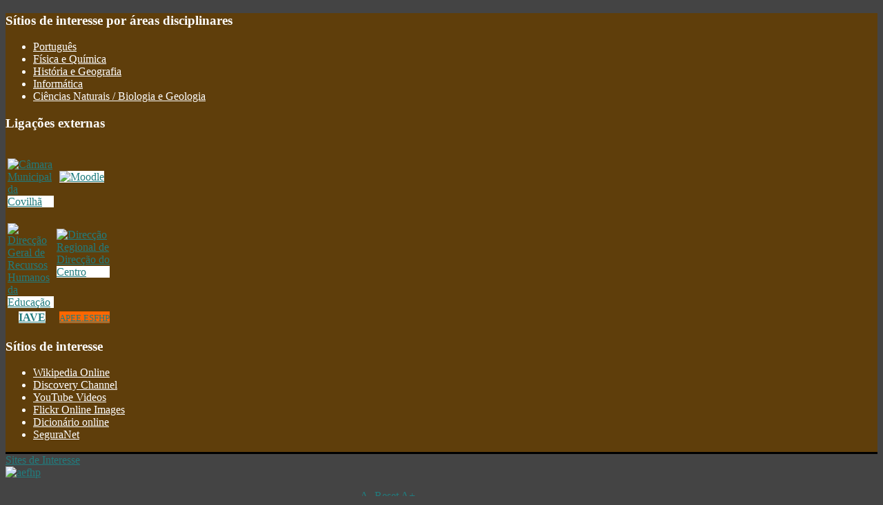

--- FILE ---
content_type: text/html; charset=utf-8
request_url: http://aefhp.pt/?start=650
body_size: 9786
content:
<!DOCTYPE html PUBLIC "-//W3C//DTD XHTML 1.0 Transitional//EN" "http://www.w3.org/TR/xhtml1/DTD/xhtml1-transitional.dtd">
<html xmlns="http://www.w3.org/1999/xhtml" xml:lang="pt-pt" lang="pt-pt" >
<head>
<meta content="width=320, user-scalable=yes" name="viewport"/>
  <base href="http://aefhp.pt/" />
  <meta http-equiv="content-type" content="text/html; charset=utf-8" />
  <meta name="generator" content="Joomla! - Open Source Content Management" />
  <title>Bem-vindo ao Portal do Agrupamento de Escolas Frei Heitor Pinto</title>
  <link href="/?format=feed&amp;type=rss" rel="alternate" type="application/rss+xml" title="RSS 2.0" />
  <link href="/?format=feed&amp;type=atom" rel="alternate" type="application/atom+xml" title="Atom 1.0" />
  <link href="/templates/hot_coffeine/favicon.ico" rel="shortcut icon" type="image/vnd.microsoft.icon" />
  <link href="http://aefhp.pt/component/search/?format=opensearch" rel="search" title="Pesquisar ESFHP" type="application/opensearchdescription+xml" />
  <script src="/media/system/js/mootools-core.js" type="text/javascript"></script>
  <script src="/media/system/js/core.js" type="text/javascript"></script>
  <script src="/media/system/js/caption.js" type="text/javascript"></script>
  <script type="text/javascript">
window.addEvent('load', function() {
				new JCaption('img.caption');
			});function keepAlive() {	var myAjax = new Request({method: "get", url: "index.php"}).send();} window.addEvent("domready", function(){ keepAlive.periodical(840000); });
  </script>




<link rel="stylesheet" href="/templates/hot_coffeine/css/template_css.css" type="text/css" />
<link rel="stylesheet" href="/templates/hot_coffeine/css/layout.css" type="text/css" />
<style type="text/css">
<!--

body {
	color:#044a4c;
    }

a:link,a:visited  {
	color:#217C7E;
}


.wrapper {
	width:1080px;
}

#topmenu,.path,.carousel_module,.upper,.footer_wrap,.header,#main_area_finish {
	width:980px;
}


.main_area,.bottom {
	width:998px;
}

.carousel_module,.topPanelModules {
	width:1096px;
}

.content_wrap,.content_wrap_left {
	width:568px;
}

.column_left {
	width:200px;
}

.column_right {
	width:200px;
}

.search_wrap {
	width:594px;
}

.pathway, a.pathway:link, a.pathway:visited, a.pathway:hover {
	color:#8CC813;
}

.componentheading, h1 {
	color:#C9C9C9;
}

.contentheading, h2, h4 {
	color:#217C7E;
}

a.contentpagetitle:hover h2 {
	color:#217C7E;
}

div.module {
	background:#FFFFFF url(/templates/hot_coffeine/images/rounded_bl.png) no-repeat scroll 0 100%;
    color:#044a4c;
}

div.module a {
    color:#000000;
}

div.module-featured {
	background:#444 url(/templates/hot_coffeine/images/rounded_bl.png) no-repeat scroll 0 100%;
    color:#e2edfc;
}

div.module-featured a {
    color:#e2edfc;
}

div.moduletable h3 span, div.moduletable_menu h3 span, div.moduletable_text h3 span, a.hotreadmore {
	color:#e2edfc;
}

div.moduletable h3,div.moduletable_menu h3, div.moduletable_text h3 {
	color:#0C0C0C;
}

#top-panel{
	background:#5F3E0B;
	border-bottom:3px solid #000000}

.topPanelModules div.moduletable h3,.topPanelModules div.moduletable h3 span {
	color:#FFFFFF;
}

.topPanelModules div.moduletable,.topPanelModules ul.menu li a:link,.topPanelModules ul.menu li a:visited {
	color:#FFFFFF;
}

#topmenu,#topmenu_left,#topmenu_right {
	background-color:#000000;
}

#nav li:hover a {
	background:#171717;
    color:#FFFFFF;
}

#nav li a {
    color:#FFFFFF;
}

.content {
	background-color:#5F3E0B;
	color:#FFFFFF;
}

.column_right ul.menu li, .column_left ul.menu li {
}

.column_right ul.menu li a:link, .column_right ul.menu li a:visited, .column_left ul.menu li a:link, .column_left ul.menu li a:visited {
	color:#217C7E;
}

.column_right ul.menu li a:hover, .column_left ul.menu li a:hover {
	color:#000;
}

.column_right li.active a, .column_left li.active a:link, .column_left li.active a:visited {
	color:#217C7E !important;
}

.hotblog {
	width:425px;
    float:left;
}

.wrapper_bottom {
	background:#444;
}

.bottom div.moduletable, .bottom div.moduletable h3 {
	color:#ccc;
}

.bottom div.moduletable a, .footer a {
	color:#ccc;
}

.footer a, .footer {
	color:#666;
}-->
</style>

<!--[if IE 7]>
<link rel="stylesheet" href="/templates/hot_coffeine/css/ie7.css" type="text/css" />
<![endif]-->

<script src="/templates/hot_coffeine/js/jquery.min.js" type="text/javascript"></script>
<script type="text/javascript">
     jQuery.noConflict();
</script>

<!-- top menu -->
<script type="text/javascript">
function mainmenu(){
jQuery(" #nav ul ").css({display: "none"}); // Opera Fix
jQuery(" #nav li ").hover(function(){
    jQuery(this).find('ul:first').css({visibility: "visible",display: "none"}).slideDown('slow');
    },function(){jQuery(this).find('ul:first').css({visibility: "hidden"});  });}
jQuery(document).ready(function(){ mainmenu();});
</script>

<!-- top panel -->
<script type="text/javascript" src="/templates/hot_coffeine/js/toppanel.js"></script>

<!-- reflection -->
<script type="text/javascript" src="/templates/hot_coffeine/js/reflection.js"></script>

<!-- font resizer -->
<script type="text/javascript" src="/templates/hot_coffeine/js/jquery.cookie.js"></script>
<script type="text/javascript" src="/templates/hot_coffeine/js/fontResize.js"></script>

<!-- lightbox -->
<script type="text/javascript" src="/templates/hot_coffeine/js/jquery.lightbox-0.5.min.js"></script>
<link rel="stylesheet" href="/templates/hot_coffeine/css/jquery.lightbox-0.5.css" type="text/css" />
<script type="text/javascript">
  jQuery(function() {
    jQuery('#gallery a').lightBox();
  });
</script>

</head>
<body style="background:#444">
<div id="top-panel">
     <div class="topPanelModules">
               <div class="modulerow3">		<div class="moduletable">
		<h3><span>Sítios</span> de interesse por áreas disciplinares</h3>        
					
<ul class="menu">
<li class="item-165"><a href="/joomla-home2" >Português</a></li><li class="item-166"><a href="/sitios-fq" >Física e Química</a></li><li class="item-167"><a href="/sitios-hg" >História e Geografia</a></li><li class="item-234"><a href="/informatica" >Informática</a></li><li class="item-246"><a href="/sitios-cnb" >Ciências Naturais / Biologia e Geologia</a></li></ul>
		</div>
	</div>
                <div class="modulerow3">		<div class="moduletable">
		<h3><span>Ligações</span> externas</h3>        
					

<div class="custom"  >
	<table style="width: 154px; height: 118px;" border="0">
<tbody>
<tr>
<td> <span style="background-color: #ffffff;"><a href="http://www.cm-covilha.pt/" target="_blank"><img src="/images/logos/camara_covilha.gif" border="0" alt="Câmara Municipal da Covilhã" width="60" height="30" style="border: 0px;" /></a></span></td>
<td> <span style="background-color: #ffffff;"><a href="http://www.min-edu.pt" target="_blank"><span style="background-color: #ffffff;"><img src="/images/logos/ministerio_educacao.gif" border="0" alt="Moodle" title="Ministério da Educação" width="60" height="30" style="border: 0px;" /></span></a></span></td>
</tr>
<tr>
<td> <a href="http://www.dgae.mec.pt" target="_blank"><span style="background-color: #ffffff;"><img src="/images/logos/dgrhe.jpg" border="0" alt="Direcção Geral de Recursos Humanos da Educação" width="60" height="30" style="border: 0px;" /></span></a></td>
<td><a href="http://www.drec.min-edu.pt" target="_blank"><span style="background-color: #ffffff;"><img src="/images/logos/drec.gif" border="0" alt="Direcção Regional de Direcção do Centro" width="60" height="30" style="border: 0px;" /></span></a> </td>
</tr>
<tr>
<td style="text-align: center;"><strong><span style="font-size: medium;"> <a href="http://www.iave.pt/" target="_blank" title="IAVE"><span style="background-color: #ffffff;">IAVE</span></a></span></strong></td>
<td> <a href="http://apeeescolasecundriafreiheitorpinto.blogspot.com/" target="_blank"><span style="background-color: #ff6600;"><span style="font-size: small;"><span style="font-family: Calibri; font-size: small;"><span style="font-size: small;"><span style="font-size: small;"><span style="font-size: small;"><span style="font-size: small;">APEE.ESFHP</span></span></span></span></span></span></span></a></td>
</tr>
</tbody>
</table></div>
		</div>
	</div>
                <div class="modulerow3">		<div class="moduletable">
		<h3><span>Sítios</span> de interesse</h3>        
					
<ul class="menu">
<li class="item-155"><a href="http://www.wikipedia.org" >Wikipedia Online</a></li><li class="item-156"><a href="http://www.discovery.com" >Discovery Channel</a></li><li class="item-157"><a href="http://www.youtube.com/user/hotjoomla" >YouTube Videos</a></li><li class="item-158"><a href="http://www.flickr.com" >Flickr Online Images</a></li><li class="item-229"><a href="http://www.priberam.pt/dlpo/" target="_blank" >Dicionário online</a></li><li class="item-247"><a href="/www.seguranet.pt" >SeguraNet</a></li></ul>
		</div>
	</div>
            </div>
    <div style="clear:both"></div>
</div>
<div id="sub-panel"><a href="#" id="toggle"><span id="shText">Sites de Interesse</span></a></div>
<div class="wrapper">
    <div class="wrapper_left_edge">
        <div class="wrapper_right_edge">
            <div class="header">
                <div class="header_right">
              

                    <div class="logo">
                        <a href="/index.php"><img src="/templates/hot_coffeine/images/LOGOAEFHP.png" alt="aefhp" /></a>
                    </div>
                    <div class="search_wrap">
                        <div class="search_pad">
                            

<div class="custom"  >
	<p style="text-align: right;"><a class="decreaseFont" href="#" title="Diminuir tamanho da fonte">A-</a> <a class="resetFont" href="#" title="Repor tamanho da fonte">Reset</a> <a class="increaseFont" href="#" title="Aumentar tamanho da fonte">A+</a></p></div>


<div class="custom"  >
	<p style="text-align: center;"> <span style="line-height: 1.3em;"> </span><span style="line-height: 1.3em;"> </span><span style="line-height: 1.3em;">  </span> </p>
<table border="0" align="right">
<tbody>
<tr>
<td style="text-align: right;"><a href="/component/content/article?layout=edit&amp;id=1312" target="_blank"><img src="/files/inovar_paa.png" border="0" width="140" /></a></td>
<td style="text-align: right;"><a href="/index.php/component/content/article/2-uncategorised/987-inovar-acesso" target="_blank"><img src="/files/varios/inovar_mais.jpg" border="0" width="140" height="40" /></a></td>
<td> <a href="https://aefhp.unicard.pt/PortalUnicard" target="_blank"><img src="/files/informacoes/20-21/UnicardSigelogo.png" border="0" width="120" /></a></td>
<td><a href="https://moodle.aefhp.pt" target="_blank"><img src="/images/logos/logo_moodle.jpg" border="0" alt="moodle" width="140" height="37" style="vertical-align: middle;" /></a> </td>
<td><a href="https://www.facebook.com/AE-Frei-Heitor-Pinto-179945776258838/" target="_blank"><img src="/files/informacoes/20-21/faceAEFHP.png" border="0" width="100" height="64" /></a> </td>
</tr>
</tbody>
</table>
<p> </p>
<p style="text-align: left;"> </p>
<p style="text-align: left;"> </p>
<p> </p>
<p style="text-align: center;"> </p></div>

                        </div>
                    </div>
                </div>
            </div>
        </div>
    </div>
    <div class="wrapper_left_edge2">
        <div class="wrapper_right_edge2">
                        <div id="topmenu_wrap">
                <div id="topmenu_left"></div>
                <div id="topmenu">
                    <div id="topmenu_pad">
                        
<ul class="menu" id="nav">
<li class="item-111 active"><a href="/" >Início</a></li><li class="item-183 active deeper parent"><a href="/" >Agrupamento</a><ul><li class="item-228"><a href="/agrupamento/apee" >Associação de Pais e Enc. de Educação</a></li><li class="item-289"><a href="/files/varios/CONSTITUIÇÃO-AGRUPAMENTO.pdf" target="_blank" >Constituição do agrupamento</a></li><li class="item-184 active deeper parent"><a href="/" >História da escola sede</a><ul><li class="item-198"><a href="/files\HeitorPinto.exe" title="Vai descarregar um ficheiro executavel com uma aplicação que mostra o Patrono da escola." >O patrono</a></li><li class="item-199 deeper parent"><a href="/agrupamento/historiaescolasede/a-escola" >A escola</a><ul><li class="item-224"><a href="/agrupamento/historiaescolasede/a-escola/75-anos" >75 anos</a></li><li class="item-225"><a href="/agrupamento/historiaescolasede/a-escola/simbolos" >Símbolos</a></li></ul></li><li class="item-200"><a href="/agrupamento/historiaescolasede/regiao" >A região</a></li></ul></li><li class="item-186 active deeper parent"><a href="/" >Serviços</a><ul><li class="item-205"><a href="/agrupamento/servicos/administracao-escolar" >Serviços Administrativos (Secretaria)</a></li><li class="item-206"><a href="/agrupamento/servicos/reprografia" >Reprografia</a></li><li class="item-207"><a href="/agrupamento/servicos/refeitorio-bufete" >Refeitório/Bufete</a></li></ul></li><li class="item-185 active deeper parent"><a href="/" >Órgãos</a><ul><li class="item-201"><a href="/agrupamento/orgaos/conselho-geral" >Conselho geral</a></li><li class="item-202"><a href="/agrupamento/orgaos/cap" >Direção</a></li><li class="item-203"><a href="/agrupamento/orgaos/conselho-pedagogico" >Conselho Pedagógico</a></li><li class="item-204"><a href="/agrupamento/orgaos/conselho-administrativo" >Conselho administrativo</a></li></ul></li><li class="item-187 active deeper parent"><a href="/" >Departamentos</a><ul><li class="item-226 deeper parent"><a href="/agrupamento/departamentos/ciencias-sociais-e-humanas" >Ciências sociais e humanas</a><ul><li class="item-233"><a href="/agrupamento/departamentos/ciencias-sociais-e-humanas/atividades" >Atividades DCSH</a></li></ul></li><li class="item-227 deeper parent"><a href="/agrupamento/departamentos/dmce" >Matemática e ciências experimentais</a><ul><li class="item-235"><a href="/agrupamento/departamentos/dmce/actdepmce" >Atividades DMCE</a></li></ul></li><li class="item-230 deeper parent"><a href="/agrupamento/departamentos/linguas" >Línguas</a><ul><li class="item-274"><a href="/agrupamento/departamentos/linguas/atividadesdepl" >Atividades DepL</a></li></ul></li><li class="item-231 deeper parent"><a href="/agrupamento/departamentos/expressoes" >Expressões</a><ul><li class="item-275"><a href="/agrupamento/departamentos/expressoes/atividadesdepe" >Atividades DepE</a></li></ul></li><li class="item-300"><a href="/agrupamento/departamentos/departamento-de-1-ciclo-16-17" >Departamento de 1.º Ciclo</a></li><li class="item-301"><a href="/agrupamento/departamentos/departamento-de-pre-escolar-16-17" >Departamento de Pré-escolar</a></li></ul></li></ul></li><li class="item-112 active deeper parent"><a href="/" >Alunos</a><ul><li class="item-285"><a href="/alunos/legislacaoutil" >Legislação útil</a></li><li class="item-303 deeper parent"><a href="https://iave.pt/provas-e-exames/provas-e-exames/" >Provas e Exames</a><ul><li class="item-307"><a href="/files/exames/2021/Despacho1689A-12-fev-21.pdf" >NOVO-Calendário escolar  e de Provas e Exames 2021</a></li><li class="item-328"><a href="https://iave.pt/provas-e-exames/provas-e-exames/" >Provas e Exames 2021 -IAVE</a></li><li class="item-305"><a href="/files/exames/2021/Norma01_JNE_2021.PDF" >NORMA  01/JNE/2021</a></li><li class="item-306"><a href="/files/exames/2021/Norma2_JNE_2021.pdf" >NORMA  02/JNE/2021</a></li><li class="item-316"><a href="/files/exames/2021/InstrucoesProvas_e_Exames2021_Alunos_e_EE.pdf" >Resumo da Norma 2-2021</a></li><li class="item-319"><a href="/files/exames/2021/Guia-AplicacaoDeAdaptacoes-Provas-e-Exames2021.PDF" >GUIA-Aplicação de Adaptações na Realização de Provas Exames JNE/2021</a></li><li class="item-320"><a href="/files/exames/2019/guia-provas-afericao.pdf" target="_blank" >Guia para Realização das Provas de Aferição 2019</a></li><li class="item-315"><a href="/files/exames/2021/Despacho10-A_2021-RegulamentoDeProvas-e-Exames.PDF" >Regulamento de Provas e Exames - 2021</a></li><li class="item-332"><a href="/files/exames/2019/DN-n3-A-2019.PDF" >Regulamento de Exames e PEF-2019</a></li><li class="item-304"><a href="/files/exames/2021/CALENDARIO-EXAMES-PROVAS-PEF-ENES-1FASE-2021-ACT.pdf" >Calendário de PEF Básico e SEC-EXAMES SEC- 1ª Fase</a></li><li class="item-317"><a href="/files/exames/2020/CALENDRIO-EXAMES-PROVAS-PEF-ENES-2FASE-2020-14G-ACT-POrais.pdf" >Calendário de PEF e exames nacionais ES- 2ª Fase - com p. orais - Espanhol</a></li><li class="item-309"><a href="https://iave.pt/wp-content/uploads/2021/01/InfoProvas-Geral-2021.pdf" >Informação-prova Geral 21</a></li><li class="item-321"><a href="https://iave.pt/wp-content/uploads/2021/02/IC-EX-2021_12fev2021-1.pdf" > Informação Complementar-Inf.Prova -21</a></li><li class="item-308"><a href="/files/exames/2020/IAVE-InformacaoComplementarLinguasEstrangeiras-29-01-2020.pdf" >Informação complementar - Línguas Estrangeiras</a></li><li class="item-322"><a href="http://www.iave.pt/index.php/avaliacao-de-alunos/informacoes-2017-2018/92-informacoes-prova-2018?showall=&amp;start=2" >Informação exames finais nacionais 2017/2018</a></li><li class="item-313"><a href="/files/exames/2020/IAVE-InformacaoUtilizacaoDeCalculadoras2020.pdf" >Utilização de Calculadoras</a></li><li class="item-312"><a href="/files/exames/2019/GuiaGeralDeExames2019.PDF" >Guia Geral de Exames 2019 (SEC)</a></li><li class="item-310"><a href="https://www.dges.gov.pt/pt/pagina/informacao-geral-publico?plid=593" >DGES -Acesso ao Ensino Superior 2019 </a></li><li class="item-318"><a href="http://www.dges.gov.pt/guias/indmain.asp?plid=593" >Acesso ao Ensino Superior-Índice de Cursos</a></li><li class="item-314"><a href="/files/exames/2017/TipoDeCalculadorasPermitidas.pdf" >Tipo de Calculadoras permitidas</a></li><li class="item-329"><a href="/files/exames/2019/guia-provas-afericao.pdf" >Guia das Provas de Aferição</a></li><li class="item-311"><a href="http://www.dges.mctes.pt/guias/preq_grupo.asp" >DGES- pré -requisitos</a></li><li class="item-339"><a href="/files/exames/2021/ListaExemplificativaDeMaquinasDECalcular.PDF" >Lista de Calculadores</a></li></ul></li></ul></li><li class="item-118 active deeper parent"><a href="/" >BIBLIOTECAS ESCOLARES</a><ul><li class="item-279"><a href="/features/bibliotecadigital" >Biblioteca Digital</a></li><li class="item-209"><a href="https://www.facebook.com/bibliotecaentreribeiras.paul?locale=pt_PT" target="_blank" >Facebook BE Paul</a></li><li class="item-267"><a href="https://catalogos.rbe.mec.pt/bibliopac/bin/wxis.exe/bibliopac/?IsisScript=bibliopac/bin/bibliopac.xic&amp;db=DB401821&amp;lang=P&amp;start=cfg2-drec" >Catálogo online </a></li><li class="item-291"><a href="http://bibliotecatortosendo.blogspot.pt/" > Blogue da BE Tortosendo</a></li><li class="item-211"><a href="/features/atividades" >Atividades</a></li></ul></li><li class="item-215 active deeper parent"><a href="/" >Documentos orientadores</a><ul><li class="item-218"><a href="/files/documentos-orientadores/23-24/PAA_2023_2024.pdf" target="_blank" >Plano Anual de Atividades</a></li><li class="item-219"><a href="/files/documentos-orientadores/24-25/Regulamento Interno-AEFHP.pdf" target="_blank" >Regulamento interno</a></li><li class="item-216"><a href="/files/documentos-orientadores/23-24/PEA 23_26.pdf" target="_blank" >Projeto Educativo do Agrupamento</a></li><li class="item-220"><a href="/files/documentos-orientadores/15-16/Regulamento-BE-AEFHP.pdf" target="_blank" >Regulamento interno da BE/CRE</a></li><li class="item-334"><a href="/files/documentos-orientadores/21-22/Reg. C.Prof AEFHP - aprovado 2020-03-26 - atualiz. logo a 2022-02-21.pdf" >Regulamento -Cursos de dupla certificação</a></li><li class="item-350"><a href="/files/documentos-orientadores/23-24/Plano Escola 23_24.pdf" target="_blank" >Plano 23/24  Escola+</a></li><li class="item-324"><a href="/files/documentos-orientadores/21-22/PADDE-AEFHP-ATUALIZADO.pdf" >PADDE-AEFHP</a></li><li class="item-355"><a href="/files/informacoes/25-26/ContratacaoEscola/Regulamento Laboratorios LED_aprovado_signed.pdf" target="_blank" >Regulamento LED</a></li><li class="item-337"><a href="/documentos-orientadores/2020-06-19-17-41-48" >REGIMENTOS</a></li><li class="item-341"><a href="/files/documentos-orientadores/21-22/REGULAMENTO-REGRAS-DE-UTILIZACAO-DOS-MEIOS-DE-COMUNICAOCAO-DO-AEFHP-250322_D.pdf" >Regulamento- Regras de utilização dos meios de comunicação no AEFHP</a></li><li class="item-351"><a href="/files/documentos-orientadores/21-22/PI EBLF 21-22_R_VD .pdf" >Plano de Inovação - 1º Ciclo do EB</a></li><li class="item-352"><a href="/files/documentos-orientadores/21-22/PI_EB1LF_DEF_AEFHP_assinado.pdf" >PLANO DE INOVAÇÃO 1.º CICLO DO ENSINO BÁSICO 2022 | 2026</a></li><li class="item-342"><a href="/documentos-orientadores/politica-de-privacidade-do-aefhp" >Política de Privacidade do AEFHP</a></li></ul></li><li class="item-152"><a href="/contactos" >Contactos</a></li></ul>

                    </div>
                </div>
                <div id="topmenu_right"></div>
                <div style="clear:both"></div>
            </div>
                                                <div class="upper">
                                <div class="modulerow3">		<div class="moduletable">
					

<div class="custom"  >
	<p><a href="/24-informacoes/1393-matriculas-25-26-educacao-pre-escolar-e-1-ciclo-do-ensino-basico" style="font-size: 12.16px;"><img src="/files/informacoes/24-25/Matriculas/Matriculas.png" border="0" width="120" height="120" /></a></p></div>
		</div>
	</div>
                                <div class="modulerow3">		<div class="moduletable">
					

<div class="custom"  >
	<p><a href="/mais/1403-matriculas-e-renovacao-de-matricula-2025-2026" target="_blank"><img src="/files/informacoes/24-25/Matriculas/Renovacao/Renov.png" border="0" width="120" height="116" /></a></p></div>
		</div>
	</div>
                                <div class="modulerow3">		<div class="moduletable">
					

<div class="custom"  >
	<table style="border: #d8fdb8 0px solid;" border="0">
<tbody>
<tr>
<td style="background-color: #ffffff;">
<p><span style="font-size: x-small;"><strong>M<span style="color: #333333; font-family: Tahoma, Helvetica, Arial, sans-serif; line-height: 15.800000190734863px;">anuais Escolares</span></strong></span></p>
<p><span style="font-size: x-small;"><strong><span style="color: #333333; font-family: Tahoma, Helvetica, Arial, sans-serif; line-height: 15.800000190734863px;">Adotados 2025-2026</span></strong></span></p>
<p><a href="/1413-manuais-escolares-adotados-25-26">Saber mais...</a></p>
</td>
<td>
<p><img src="/files/Manuais2025-26/Livros.png" border="0" width="120" height="117" /></p>
</td>
</tr>
</tbody>
</table></div>
		</div>
	</div>
                                <div class="clr"></div>
            </div>
                        <div class="main_area">
                                <div class="column_left">
                    		<div class="module">
			<div>
				<div>
					<div>
                    	<div>
							                        <form action="/" method="post">
	<div class="search">
		<input name="searchword" id="mod-search-searchword" maxlength="40"  class="inputbox" type="text" size="18" value="Pesquisar..."  onblur="if (this.value=='') this.value='Pesquisar...';" onfocus="if (this.value=='Pesquisar...') this.value='';" />	<input type="hidden" name="task" value="search" />
	<input type="hidden" name="option" value="com_search" />
	<input type="hidden" name="Itemid" value="101" />
	</div>
</form>
                    	</div>
					</div>
				</div>
			</div>
		</div>
			<div class="module-featured">
			<div>
				<div>
					<div>
                    	<div>
							                        

<div class="custom-featured"  >
	<table style="margin-left: auto; margin-right: auto;" border="0">
<tbody>
<tr>
<td style="text-align: right;"><a href="/mais/1376-contratacoes-de-escola"><img src="/files/informacoes/24-25/ConcursosContratacao/ContratacaoEscola.png" border="0" width="190" height="190" /></a></td>
</tr>
</tbody>
</table></div>
                    	</div>
					</div>
				</div>
			</div>
		</div>
			<div class="module-featured">
			<div>
				<div>
					<div>
                    	<div>
							                                <h3>Plano Nacional das Artes - AEFHP</h3>
                                                    

<div class="custom-featured"  >
	<table style="margin-left: auto; margin-right: auto;" border="0">
<tbody>
<tr>
<td><img src="/files/projetos/PCE/pna.png" border="0" width="185" height="123" /><br /><br /></td>
</tr>
<tr>
<td style="text-align: center;"> </td>
</tr>
<tr>
<td style="text-align: center;"><strong><span style="font-family: Tahoma, Helvetica, Arial, sans-serif;"><span style="font-size: 12px; line-height: 15px;"><a href="/component/content/article?layout=edit&amp;id=1360" target="_blank">CONSULTAR</a></span></span></strong></td>
</tr>
</tbody>
</table></div>
                    	</div>
					</div>
				</div>
			</div>
		</div>
			<div class="module-featured">
			<div>
				<div>
					<div>
                    	<div>
							                                <h3>Pessoas 2030</h3>
                                                    

<div class="custom-featured"  >
	<table style="margin-left: auto; margin-right: auto;" border="0">
<tbody>
<tr>
<td><img src="/files/informacoes/2030/Selo_OIE_1.png" border="0" width="180" height="173" /></td>
</tr>
<tr>
<td style="text-align: center;"><span style="background-color: #ffffff;"><strong><span style="font-family: Tahoma, Helvetica, Arial, sans-serif;"><span style="font-size: 12px; line-height: 15px;"><img src="/files/informacoes/2030/PESSOAS2030.png" border="0" width="183" height="41" /></span></span></strong></span></td>
</tr>
<tr>
<td style="text-align: center;"><strong><span style="font-family: Tahoma, Helvetica, Arial, sans-serif;"><span style="font-size: 12px; line-height: 15px;"><a href="/mais/1380-pessoas-2030" target="_blank">CONSULTAR</a></span></span></strong></td>
</tr>
</tbody>
</table></div>
                    	</div>
					</div>
				</div>
			</div>
		</div>
			<div class="module-featured">
			<div>
				<div>
					<div>
                    	<div>
							                                <h3>BioHeitor - Prémio Melhor Trabalho de Ciência</h3>
                                                    

<div class="custom-featured"  >
	<table style="width: 100px;" border="0" align="center">
<tbody>
<tr>
<td>
<p><a href="/mais/1428-bioheitor-distinguida-em-concurso-do-publico" target="_blank"><img src="/files/informacoes/BioHeitor/BioHeitor_29.png" border="0" width="150" height="211" /></a></p>
</td>
</tr>
<tr>
<td style="text-align: center;">
<p><span style="font-family: 'trebuchet ms', geneva; font-size: small;"><strong><span style="line-height: 15px;"><a href="https://tinyurl.com/yc53my82" target="_blank">2022</a></span></strong></span></p>
<p><span style="font-family: 'trebuchet ms', geneva; font-size: small;"><a href="https://www.facebook.com/reel/1402931161247932" target="_blank">2025</a></span></p>
</td>
</tr>
<tr>
<td style="text-align: center;"><span style="color: #000000;"> <span style="font-size: small;"><a href="https://www.facebook.com/reel/1402931161247932" target="_blank"><br /></a></span></span></td>
</tr>
</tbody>
</table></div>
                    	</div>
					</div>
				</div>
			</div>
		</div>
			<div class="module-featured">
			<div>
				<div>
					<div>
                    	<div>
							                                <h3>Projeto Ciência da Faculdade de Ciências - UBI</h3>
                                                    

<div class="custom-featured"  >
	<table style="width: 100px;" border="0" align="center">
<tbody>
<tr>
<td>
<p><a href="/files/informacoes/22-23/Projeto%20Ciencia.png"><img src="/files/informacoes/22-23/Projeto%20Ciencia.png" border="0" width="173" height="130" /></a></p>
</td>
</tr>
<tr>
<td style="text-align: center;"><a href="/mais/1223-projeto-ciencia-da-faculdade-de-ciencias-ubi" target="_blank"><span style="color: #ffffff;"><strong>CONSULTAR</strong></span></a> (21-22)</td>
</tr>
<tr>
<td style="text-align: center;"><a href="/component/content/article?return=featured&amp;layout=edit&amp;id=1308" target="_blank"><span><strong>CONSULTAR</strong></span></a><span> (22-23)</span> </td>
</tr>
</tbody>
</table></div>
                    	</div>
					</div>
				</div>
			</div>
		</div>
			<div class="module-featured">
			<div>
				<div>
					<div>
                    	<div>
							                                <h3>PROJETO EQAVET</h3>
                                                    

<div class="custom-featured"  >
	<table style="width: 100px;" border="0" align="center">
<tbody>
<tr>
<td>
<p><a href="/index.php/component/content/article?layout=edit&amp;id=959" target="_blank"><img src="/files/logoEQAVET.jpg" border="0" width="173" height="110" /></a></p>
</td>
</tr>
<tr>
<td style="text-align: center;"><span style="color: #ffffff;"><a href="/index.php/component/content/article?layout=edit&amp;id=959" target="_blank"><span style="color: #ffffff;"><strong>CONSULTAR</strong></span></a></span></td>
</tr>
</tbody>
</table></div>
                    	</div>
					</div>
				</div>
			</div>
		</div>
			<div class="module">
			<div>
				<div>
					<div>
                    	<div>
							                                <h3>Autenticação</h3>
                                                    <form action="/" method="post" id="login-form" >
		<fieldset class="userdata">
	<p id="form-login-username">
		<label for="modlgn-username">Utilizador</label>
		<input id="modlgn-username" type="text" name="username" class="inputbox"  size="18" />
	</p>
	<p id="form-login-password">
		<label for="modlgn-passwd">Senha</label>
		<input id="modlgn-passwd" type="password" name="password" class="inputbox" size="18"  />
	</p>
		<p id="form-login-remember">
		<label for="modlgn-remember">Memorizar</label>
		<input id="modlgn-remember" type="checkbox" name="remember" class="inputbox" value="yes"/>
	</p>
		<input type="submit" name="Submit" class="button" value="Autenticar" />
	<input type="hidden" name="option" value="com_users" />
	<input type="hidden" name="task" value="user.login" />
	<input type="hidden" name="return" value="aW5kZXgucGhwP2xpbWl0c3RhcnQ9NjUwJm9wdGlvbj1jb21fY29udGVudCZ2aWV3PWZlYXR1cmVkJkl0ZW1pZD0xMDE=" />
	<input type="hidden" name="9cad6663a9489294a71ded800f99800a" value="1" />	</fieldset>
	<ul>
		<li>
			<a href="/component/users/?view=reset">
			Perdeu a senha?</a>
		</li>
		<li>
			<a href="/component/users/?view=remind">
			Esqueceu-se do nome de utilizador?</a>
		</li>
			</ul>
	</form>
                    	</div>
					</div>
				</div>
			</div>
		</div>
			<div class="module">
			<div>
				<div>
					<div>
                    	<div>
							                                <h3>Estatística do portal</h3>
                                                    <dl class="stats-module">
	<dt>Ver visitas de Artigos</dt>
	<dd>6294859</dd>
</dl>
                    	</div>
					</div>
				</div>
			</div>
		</div>
			<div class="module">
			<div>
				<div>
					<div>
                    	<div>
							                                <h3>Quem está Online</h3>
                                                    
			<p>Temos 57&#160;visitantes e sem membros em linha</p>

                    	</div>
					</div>
				</div>
			</div>
		</div>
	
                </div>
                                <div class="content_wrap"><div class="content_wrap2">
                                        <div class="content_pad">
                        
<div id="system-message-container">
</div>
                        <div class="blog-featured">

<div class="items-leading">
			<div class="leading-0">
			

<div class="hotdate">
</div>

<div class="mobility_heading">
	<h2 class="mobility">
					RECEÇÃO aos ALUNOS, PAIS e E.E. - CURSOS PROFISSIONAIS - 10.º ANO- 16/17 			</h2>

</div>

	


	

<div class="hotblog">
<table border="0" align="center">
<tbody>
<tr>
<td style="width: 530px; text-align: center; background-color: #c4fcd6;" align="center" valign="middle">
<p><span style="font-size: small;"><strong><a href="/files/informacoes/16-17/MAPAdeATIVIDADES-9-9-16.pdf" target="_blank">MAPA DE ATIVIDADES (9 DE SETEMBRO)</a></strong></span></p>
</td>
</tr>
</tbody>
</table></div>



<div class="item-separator"></div>
		</div>
					<div class="leading-1">
			

<div class="hotdate">
</div>

<div class="mobility_heading">
	<h2 class="mobility">
					CONTRATAÇÃO de Técnico Especializado - Psicólogo (16-17)			</h2>

</div>

	


	

<div class="hotblog">
<table style="width: 530px;" border="0" align="center">
<tbody>
<tr>
<td style="background-color: #d6e0e0;">
<p style="text-align: center;"><a href="/files/informacoes/16-17/PsicologoAdmitidos2016.pdf" target="_blank"><span style="font-size: small;"><strong>LISTA DOS CANDIDATOS ADMITIDOS E NÃO ADMITIDOS A CONCURSO</strong></span></a></p>
</td>
</tr>
</tbody>
</table></div>



<div class="item-separator"></div>
		</div>
					<div class="leading-2">
			

<div class="hotdate">
</div>

<div class="mobility_heading">
	<h2 class="mobility">
					AVISO - Contratação de técnico especializado - psicológo			</h2>

</div>

	


	

<div class="hotblog">
<table style="width: 530px;" border="0" align="center">
<tbody>
<tr>
<td style="text-align: center; background-color: #d9cbff;"><span style="font-size: medium;"><strong><a href="/files/informacoes/AvisoContratacaoPsicologo.pdf" target="_blank"> Aviso de abertura</a></strong></span></td>
</tr>
</tbody>
</table></div>



<div class="item-separator"></div>
		</div>
			</div>
	
	
			<div class="items-row cols-1 row-0">
				<div class="item column-1">
			

<div class="hotdate">
</div>

<div class="mobility_heading">

</div>

	


	

<div class="hotblog">
<table style="width: 530px;" border="0" align="center">
<tbody>
<tr>
<td style="text-align: justify; background-color: #9dfabd;">
<p style="text-align: center;"><span style="font-size: medium;"><strong>AVISO</strong></span></p>
<p><span style="font-size: small;">Avisam-se os alunos inscritos para a realização de <strong>provas de exame </strong>da<strong> época de setembro,</strong> relativa aos <strong>cursos profissionais</strong>, que esta decorrerá de <strong>5 a 7 de setembro</strong>, conforme calendário afixado no átrio principal da escola sede.</span></p>
</td>
</tr>
</tbody>
</table></div>



<div class="item-separator"></div>
		</div>
									<span class="row-separator"></span>
				</div>

				
	
			<div class="items-row cols-1 row-1">
				<div class="item column-1">
			

<div class="hotdate">
</div>

<div class="mobility_heading">
	<h2 class="mobility">
					OFERTA EDUCATIVA 16-17			</h2>

</div>

	


	

<div class="hotblog">
<table style="width: 550px;" border="0" align="center">
<tbody>
<tr>
<td> <iframe src="http://e.issuu.com/embed.html#3230527/35479910" frameborder="0" width="525" height="371"></iframe></td>
</tr>
<tr>
<td><a href="/files/OE/OE16-17/DOSSIERdeOFERTA2016-2017-VF.pdf" target="_blank"><img src="/images/varios/pdfd.jpg" border="0" width="60" style="display: block; margin-left: auto; margin-right: auto;" /></a></td>
</tr>
</tbody>
</table></div>



<div class="item-separator"></div>
		</div>
									<span class="row-separator"></span>
				</div>

				

	<div class="pagination">

					<p class="counter">
				Pág. 131 de 163			</p>
						<ul><li class="pagination-start"><a title="Início" href="/?limitstart=0" class="pagenav">Início</a></li><li class="pagination-prev"><a title="Anterior" href="/?start=645" class="pagenav">Anterior</a></li><li><a title="126" href="/?start=625" class="pagenav">126</a></li><li><a title="127" href="/?start=630" class="pagenav">127</a></li><li><a title="128" href="/?start=635" class="pagenav">128</a></li><li><a title="129" href="/?start=640" class="pagenav">129</a></li><li><a title="130" href="/?start=645" class="pagenav">130</a></li><li><span class="pagenav">131</span></li><li><a title="132" href="/?start=655" class="pagenav">132</a></li><li><a title="133" href="/?start=660" class="pagenav">133</a></li><li><a title="134" href="/?start=665" class="pagenav">134</a></li><li><a title="135" href="/?start=670" class="pagenav">135</a></li><li class="pagination-next"><a title="Seguinte" href="/?start=655" class="pagenav">Seguinte</a></li><li class="pagination-end"><a title="Fim" href="/?start=810" class="pagenav">Fim</a></li></ul>	</div>

</div>

                    </div>
                                    </div></div>
                                <div class="column_right">
                    		<div class="module">
			<div>
				<div>
					<div>
                    	<div>
							                                <h3>Últimas notícias</h3>
                                                    <ul class="latestnews">
	<li>
		<a href="/mais/1437-nota-de-pesar">
			Nota de Pesar</a>
	</li>
	<li>
		<a href="/mais/1436-bioheitor-n-37-dezembro-2025">
			BioHeitor N.º37 - Dezembro 2025</a>
	</li>
	<li>
		<a href="/mais/1435-jardim-de-infancia-de-unhais-da-serra-distinguido-como-escola-embaixadora-da-gentileza-2025">
			Jardim de Infância de Unhais da Serra distinguido como "Escola Embaixadora da Gentileza 2025"</a>
	</li>
	<li>
		<a href="/mais/1434-concurso-nacional-de-jornais-escolares-e-e">
			Concurso Nacional de Jornais Escolares - BioHeitor Melhor Trabalho de Ciência</a>
	</li>
	<li>
		<a href="/mais/1432-projeto-jornal-das-coisas-invisiveis-escutar-o-mundo-com-os-olhos">
			Projeto “Jornal das Coisas Invisíveis – Escutar o Mundo com os Olhos”</a>
	</li>
	<li>
		<a href="/mais/1431-bioheitor-n-36-novembro-2025">
			BioHeitor N.º36 - Novembro 2025</a>
	</li>
</ul>
                    	</div>
					</div>
				</div>
			</div>
		</div>
			<div class="module">
			<div>
				<div>
					<div>
                    	<div>
							                                <h3>Erasmus+</h3>
                                                    

<div class="custom"  >
	<p><img src="/files/projetos/Erasmus_Logo.jpg" border="0" width="195" style="display: block; margin-left: auto; margin-right: auto;" /></p></div>
                    	</div>
					</div>
				</div>
			</div>
		</div>
			<div class="module-featured">
			<div>
				<div>
					<div>
                    	<div>
							                                <h3>Selo Escola Saudável</h3>
                                                    

<div class="custom-featured"  >
	<p style="text-align: center;"><a href="/files/informacoes/22-23/Escola%20Saudavel_original_3nivel.jpg"><img src="/files/informacoes/22-23/Escola%20Saudavel_original_3nivel.jpg" border="0" width="180" height="108" /></a></p></div>
                    	</div>
					</div>
				</div>
			</div>
		</div>
			<div class="module-featured">
			<div>
				<div>
					<div>
                    	<div>
							                                <h3>eSafety Label</h3>
                                                    

<div class="custom-featured"  >
	<p style="text-align: center;"><a href="/component/content/article?layout=edit&amp;id=1172" target="_blank"><img src="/files/informacoes/21-22/premios/AEFHP_Silver_2022_23.png" border="0" width="180" height="72" /></a></p></div>
                    	</div>
					</div>
				</div>
			</div>
		</div>
			<div class="module-featured">
			<div>
				<div>
					<div>
                    	<div>
							                                <h3>Projeto Escolas Associadas da UNESCO</h3>
                                                    

<div class="custom-featured"  >
	<table border="0" align="center">
<tbody>
<tr>
<td> <a href="/component/content/article?layout=edit&amp;id=686" target="_blank"><img src="/files/informacoes/25-26/unesco_set25.png" border="0" width="120" height="105" /></a></td>
</tr>
</tbody>
</table></div>
                    	</div>
					</div>
				</div>
			</div>
		</div>
			<div class="module-featured">
			<div>
				<div>
					<div>
                    	<div>
							                                <h3>Projeto Eco-Escolas</h3>
                                                    

<div class="custom-featured"  >
	<p style="text-align: center;"><a href="/files/informacoes/21-22/divulgacao/ProjetoEcoEscolas.pdf" target="_blank"><img src="/files/informacoes/21-22/divulgacao/eco-escolas%20logotipo.jpg" border="0" width="162" height="165" /></a></p></div>
                    	</div>
					</div>
				</div>
			</div>
		</div>
	
                </div>
                                <div class="clr"></div>
            </div>
        </div>
    </div>
</div>
<div class="wrapper_bottom">
    <div class="wrapper">
        <div class="wrapper_left_edge3">
            <div class="wrapper_right_edge3">
                                <div class="bottom">
                                        <div class="modulerow1">		<div class="moduletable">
					

<div class="custom"  >
	<p><span>Uma escola para aprender a aprender a ser!</span></p></div>
		</div>
	</div>
                                        <div class="clr"></div>
                </div>
                                <div class="clr"></div>
            </div>
        </div>
    </div>
    <div class="footer_wrap">
        <div class="footer">
            
        </div>
    </div>
</div>
<div style="clear:both"></div>
    
</body>
</html>

